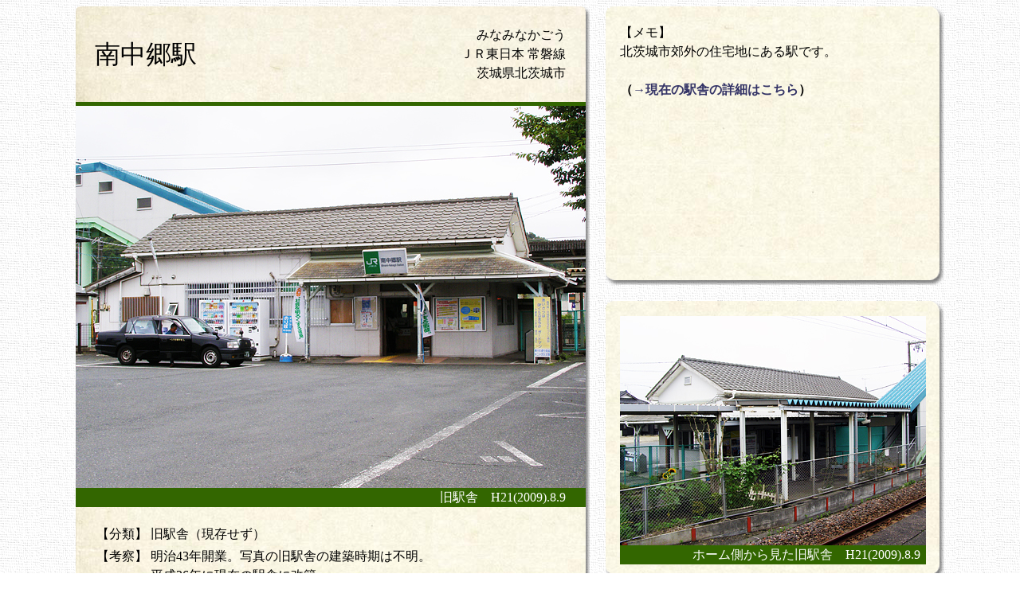

--- FILE ---
content_type: text/html
request_url: https://retro-station.jp/03_kanto/m_nakago.html
body_size: 11477
content:
<HTML>
<HEAD>
<META name="viewport" content="width=device-width">
<META http-equiv="Content-Style-Type" content="text/css">
<LINK rel="stylesheet" href="../common.css" type="text/css">
<TITLE>��Ƃ�w�Ɂ@�쒆���w</TITLE>
</HEAD>

<BODY background="../images/bg_white.gif">
<CENTER>
<DIV class="wrap clearfix">
<!--���C���J�[�h-->
      <TABLE class="left-area" border="0" width="645" height="899" cellpadding="0" cellspacing="0" background="../images/card_bg.png" style="background-repeat:no-repeat;">
        <TBODY>
          <TR>
            <TD height="120"><IMG src="../images/sp.gif" width="20" height="1" border="0"></TD>
                  <TD nowrap align="left" valign="top"><IMG src="../images/sp.gif" width="1" height="15" border="0">
                  <H1>�쒆���w</H1>
                  </TD>
            <TD valign="middle" nowrap align="right">�݂Ȃ݂Ȃ�����<BR>
                  �i�q�����{ ��֐�<BR>
        ��錧�k���s</TD>
            <TD align="right"><IMG src="../images/sp.gif" width="20" border="0" height="1"></TD>
            <TD rowspan="10"><BR>
            <IMG src="../images/sp.gif" width="5" border="0"></TD>
          </TR>
          <TR>
            <TD colspan="4" bgcolor="#336600" height="5"><IMG src="../images/sp.gif" width="1" height="5" border="0"></TD>
          </TR>
          <TR>
            <TD height="480" colspan="4" valign="top" nowrap><IMG src="m_nakago.jpg" width="640" height="480" border="0" alt="�쒆���w"></TD>
          </TR>
          <TR>
            <TD height="20" bgcolor="#336600"><IMG src="../images/sp.gif" width="1" height="1" border="0"></TD>
            <TD colspan="2" align="right" bgcolor="#336600" height="20"><FONT color="#ffffff">���w�Ɂ@H21(2009).8.9</FONT></TD>
            <TD bgcolor="#336600"><IMG src="../images/sp.gif" width="1" height="1" border="0"></TD>
          </TR>
          <TR>
            <TD rowspan="3"><IMG src="../images/sp.gif" width="1" height="1" border="0"></TD>
            <TD colspan="2" height="20"><IMG src="../images/sp.gif" width="1" height="1" border="0"></TD>
            <TD rowspan="3"><IMG src="../images/sp.gif" width="1" height="1" border="0"></TD>
          </TR>
          <TR>
            <TD colspan="2" align="left" valign="top">
        <TABLE border="0" width="100%" cellpadding="2" cellspacing="0">
          <TBODY>
            <TR>
                        <TD nowrap align="left" valign="top">�y���ށz</TD>
                        <TD width="100%" align="left" valign="top">���w�Ɂi���������j</TD>
            </TR>
          </TBODY>
        </TABLE>
                  <TABLE border="0" width="100%" cellpadding="2" cellspacing="0">
                    <TBODY>
                      <TR>
                        <TD nowrap align="left" valign="top">�y�l�@�z</TD>
                        <TD width="100%" valign="top" align="left">����43�N�J�ƁB�ʐ^�̋��w�ɂ̌��z�����͕s���B<BR>
              ����26�N�Ɍ��݂̉w�ɂɉ��z�B</TD>
                      </TR>
                    </TBODY>
                  </TABLE>
                  </TD>
          </TR>
          <TR>
            <TD valign="middle" colspan="2" align="right" height="35"><A href="../index.html">��Ƃ�w�ɂg�n�l�d</A> <FONT color="#669933"><B>&gt;&gt;</B></FONT> <A href="../03_kanto.html">�֓��̂�Ƃ�w��</A> <FONT color="#669933"><B>&gt;&gt;</B></FONT> �쒆���w</TD>
          </TR>
          <TR>
            <TD><IMG src="../images/sp.gif" width="1" height="1" border="0"></TD>
            <TD colspan="2" bgcolor="#336600" height="2"><IMG src="../images/sp.gif" width="1" height="1" border="0"></TD>
            <TD><IMG src="../images/sp.gif" width="1" height="1" border="0"></TD>
          </TR>
          <TR>
            <TD height="23"><IMG src="../images/sp.gif" width="1" height="1" border="0"></TD>
                  <TD align="left" valign="bottom" height="20" colspan="2">
                  <TABLE border="0" width="100%" cellpadding="0" cellspacing="0">
                    <TBODY>
                      <TR>
                        <TD align="left"><A href="../index.html"><IMG src="../images/logo_s.png" width="82" height="17" border="0" alt="��Ƃ�w��"></A></TD>
                        <TD align="right" valign="bottom" nowrap>Copyright &copy; since 1999 Com-it &amp; Matcha All Rights Reserved.</TD>
                      </TR>
                    </TBODY>
                  </TABLE>
                  </TD>
                  <TD height="23"><IMG src="../images/sp.gif" width="1" height="1" border="0"></TD>
          </TR>
          <TR>
            <TD colspan="4" height="15"><IMG src="../images/sp.gif" width="1" height="1" border="0"></TD>
          </TR>
        </TBODY>
      </TABLE>
<!--�T�u�J�[�h�̈�-->
<TABLE class="right-area" border="0" width="425" cellpadding="0" cellspacing="0">
<TBODY>
<!--�T�u�J�[�h�i�����j-->
<TR>
<TD>
        <TABLE class="right-area-card" border="0" width="425" cellpadding="0" cellspacing="0" style="background-repeat:no-repeat;" height="350" background="../images/balloon.png">
              <TBODY>
                <TR>
              <TD rowspan="3" nowrap><IMG src="../images/sp.gif" width="18" height="1" border="0"></TD>
              <TD valign="middle" colspan="4" align="center" height="18"><IMG src="../images/sp.gif" width="1" height="19" border="0"></TD>
              <TD align="center" valign="middle" rowspan="3"><IMG src="../images/sp.gif" width="23" height="1" border="0"></TD>
            </TR>
          <TR>
              <TD height="288" colspan="4" align="left" valign="top" width="384">�y�����z<BR>
              �k���s�x�O�̏Z��n�ɂ���w�ł��B<BR><BR><B>�i<A href="../31_zuiroku_jr/minami_nakagou2.html">�����݂̉w�ɂ̏ڍׂ͂�����</A>�j</B></TD>
            </TR>
            <TR>
            <TD valign="top" height="22" colspan="4" align="center"><IMG src="../images/sp.gif" width="1" height="23" border="0"></TD>
          </TR>
        </TBODY>
      </TABLE>
</TD>
</TR>
<!--�T�u�J�[�h�P-->
<TR>
<TD>
        <TABLE class="right-area-card" border="0" width="425" cellpadding="0" cellspacing="0" style="background-repeat:no-repeat;" height="350" background="../images/balloon.png">
              <TBODY>
                <TR>
                  <TD rowspan="4" nowrap><IMG src="../images/sp.gif" width="18" height="1" border="0"></TD>
                  <TD valign="middle" colspan="4" align="center"><IMG src="../images/sp.gif" width="1" height="19" border="0"></TD>
                  <TD align="center" valign="middle" rowspan="4"><IMG src="../images/sp.gif" width="23" height="1" border="0"></TD>
                </TR>
          <TR>
            <TD height="225" colspan="4" align="right"><IMG src="m_nakago2.jpg" width="384" height="288" border="0" align="bottom" alt="�쒆���w"></TD>
          </TR>
          <TR>
            <TD bgcolor="#336600" nowrap align="left"><IMG src="../images/sp.gif" width="5" height="20" border="0"></TD>
            <TD bgcolor="#336600" nowrap align="right" colspan="2"><FONT color="#ffffff">�z�[�������猩�����w�Ɂ@H21(2009).8.9</FONT></TD>
            <TD bgcolor="#336600"><IMG src="../images/sp.gif" width="5" height="20" border="0"></TD>
          </TR>
          <TR>
            <TD valign="top" height="22" colspan="4" align="center"><IMG src="../images/sp.gif" width="1" height="23" border="0"></TD>
          </TR>
        </TBODY>
      </TABLE>
</TD>
</TR>
<!--�T�u�J�[�h�Q-->
<TR>
<TD>
        <TABLE class="right-area-card" border="0" width="425" cellpadding="0" cellspacing="0" style="background-repeat:no-repeat;" height="350" background="../images/balloon.png">
              <TBODY>
                <TR>
                  <TD rowspan="4" nowrap><IMG src="../images/sp.gif" width="18" height="1" border="0"></TD>
                  <TD valign="middle" colspan="4" align="center"><IMG src="../images/sp.gif" width="1" height="19" border="0"></TD>
                  <TD align="center" valign="middle" rowspan="4"><IMG src="../images/sp.gif" width="23" height="1" border="0"></TD>
                </TR>
          <TR>
            <TD height="225" colspan="4" align="right"><IMG src="m_nakago3.jpg" width="384" height="288" border="0" align="bottom" alt="�쒆���w"></TD>
          </TR>
          <TR>
            <TD bgcolor="#336600" nowrap align="left"><IMG src="../images/sp.gif" width="5" height="20" border="0"></TD>
            <TD bgcolor="#336600" nowrap align="right" colspan="2"><FONT color="#ffffff">���w�Ɂ@H9(1997).8.18</FONT></TD>
            <TD bgcolor="#336600"><IMG src="../images/sp.gif" width="5" height="20" border="0"></TD>
          </TR>
          <TR>
            <TD valign="top" height="22" colspan="4" align="center"><IMG src="../images/sp.gif" width="1" height="23" border="0"></TD>
          </TR>
        </TBODY>
      </TABLE>
</TD>
</TR>
<!--�T�u�J�[�h�R-->
<TR>
<TD>
        <TABLE class="right-area-card" border="0" width="425" cellpadding="0" cellspacing="0" style="background-repeat:no-repeat;" height="350" background="../images/balloon.png">
              <TBODY>
                <TR>
                  <TD rowspan="4" nowrap><IMG src="../images/sp.gif" width="18" height="1" border="0"></TD>
                  <TD valign="middle" colspan="4" align="center"><IMG src="../images/sp.gif" width="1" height="19" border="0"></TD>
                  <TD align="center" valign="middle" rowspan="4"><IMG src="../images/sp.gif" width="23" height="1" border="0"></TD>
                </TR>
          <TR>
            <TD height="225" colspan="4" align="right"><IMG src="m_nakago4.jpg" width="384" height="288" border="0" align="bottom" alt="�쒆���w"></TD>
          </TR>
          <TR>
            <TD bgcolor="#336600" nowrap align="left"><IMG src="../images/sp.gif" width="5" height="20" border="0"></TD>
            <TD bgcolor="#336600" nowrap align="right" colspan="2"><FONT color="#ffffff">���݂̉w�Ɂ@R6(2024).2.7</FONT></TD>
            <TD bgcolor="#336600"><IMG src="../images/sp.gif" width="5" height="20" border="0"></TD>
          </TR>
          <TR>
            <TD valign="top" height="22" colspan="4" align="center"><IMG src="../images/sp.gif" width="1" height="23" border="0"></TD>
          </TR>
        </TBODY>
      </TABLE>
</TD>
</TR>
<!--�T�u�J�[�h�i�ؕ��j-->
<TR>
<TD>
        <TABLE class="right-area-card" border="0" width="425" cellpadding="0" cellspacing="0" style="background-repeat:no-repeat;" height="350" background="../images/balloon.png">
              <TBODY>
                <TR>
              <TD rowspan="3" nowrap><IMG src="../images/sp.gif" width="18" height="1" border="0"></TD>
              <TD valign="middle" colspan="4" align="center" height="18"><IMG src="../images/sp.gif" width="1" height="19" border="0"></TD>
              <TD align="center" valign="middle" rowspan="3"><IMG src="../images/sp.gif" width="23" height="1" border="0"></TD>
            </TR>
          <TR>
              <TD height="288" colspan="4" align="left" valign="top" width="384">�y�ؕ��z<BR>
              <IMG src="m_nakago+.jpg" width="192" height="102" border="0" vspace="5" alt="�쒆���w�@������"><BR><IMG src="m_nakago+2.jpg" width="192" height="82" border="0" vspace="5" alt="�쒆���w�@��ԉw�ؖ���"></TD>
            </TR>
            <TR>
            <TD valign="top" height="22" colspan="4" align="center"><IMG src="../images/sp.gif" width="1" height="23" border="0"></TD>
          </TR>
        </TBODY>
      </TABLE>
</TD>
</TR>
<!--�T�u�J�[�h�̈���J�n-->
</TBODY>
</TABLE>
<!--�T�u�J�[�h�̈���I��-->
</DIV>
</CENTER>
</BODY>
</HTML>
